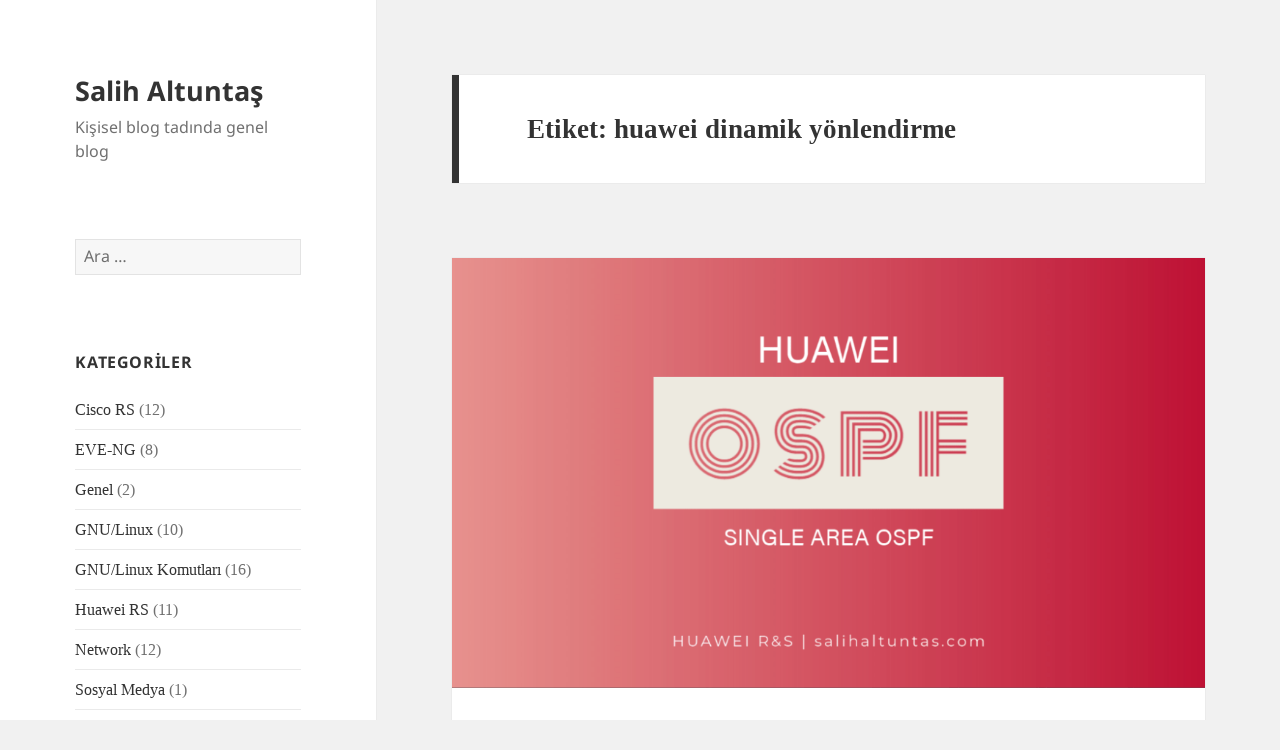

--- FILE ---
content_type: text/html; charset=UTF-8
request_url: https://salihaltuntas.com/etiket/huawei-dinamik-yonlendirme/
body_size: 16704
content:
<!DOCTYPE html>
<html lang="tr" class="no-js">
<head>
	<script async src="https://pagead2.googlesyndication.com/pagead/js/adsbygoogle.js?client=ca-pub-8656745921169576"
     crossorigin="anonymous"></script>
	
	<meta charset="UTF-8">
	<meta name="viewport" content="width=device-width, initial-scale=1.0">
	<link rel="profile" href="https://gmpg.org/xfn/11">
	<link rel="pingback" href="https://salihaltuntas.com/xmlrpc.php">
	<script>
(function(html){html.className = html.className.replace(/\bno-js\b/,'js')})(document.documentElement);
//# sourceURL=twentyfifteen_javascript_detection
</script>
<meta name='robots' content='index, follow, max-image-preview:large, max-snippet:-1, max-video-preview:-1' />

	<!-- This site is optimized with the Yoast SEO plugin v26.8 - https://yoast.com/product/yoast-seo-wordpress/ -->
	<title>huawei dinamik yönlendirme arşivleri - Salih Altuntaş</title>
	<link rel="canonical" href="https://salihaltuntas.com/etiket/huawei-dinamik-yonlendirme/" />
	<meta property="og:locale" content="tr_TR" />
	<meta property="og:type" content="article" />
	<meta property="og:title" content="huawei dinamik yönlendirme arşivleri - Salih Altuntaş" />
	<meta property="og:url" content="https://salihaltuntas.com/etiket/huawei-dinamik-yonlendirme/" />
	<meta property="og:site_name" content="Salih Altuntaş" />
	<meta name="twitter:card" content="summary_large_image" />
	<meta name="twitter:site" content="@slh_altuntas" />
	<script type="application/ld+json" class="yoast-schema-graph">{"@context":"https://schema.org","@graph":[{"@type":"CollectionPage","@id":"https://salihaltuntas.com/etiket/huawei-dinamik-yonlendirme/","url":"https://salihaltuntas.com/etiket/huawei-dinamik-yonlendirme/","name":"huawei dinamik yönlendirme arşivleri - Salih Altuntaş","isPartOf":{"@id":"https://salihaltuntas.com/#website"},"primaryImageOfPage":{"@id":"https://salihaltuntas.com/etiket/huawei-dinamik-yonlendirme/#primaryimage"},"image":{"@id":"https://salihaltuntas.com/etiket/huawei-dinamik-yonlendirme/#primaryimage"},"thumbnailUrl":"https://salihaltuntas.com/wp-content/uploads/2020/10/huawei-single-area-OSPF-1.png","breadcrumb":{"@id":"https://salihaltuntas.com/etiket/huawei-dinamik-yonlendirme/#breadcrumb"},"inLanguage":"tr"},{"@type":"ImageObject","inLanguage":"tr","@id":"https://salihaltuntas.com/etiket/huawei-dinamik-yonlendirme/#primaryimage","url":"https://salihaltuntas.com/wp-content/uploads/2020/10/huawei-single-area-OSPF-1.png","contentUrl":"https://salihaltuntas.com/wp-content/uploads/2020/10/huawei-single-area-OSPF-1.png","width":1050,"height":600,"caption":"Huawei single area OSPF"},{"@type":"BreadcrumbList","@id":"https://salihaltuntas.com/etiket/huawei-dinamik-yonlendirme/#breadcrumb","itemListElement":[{"@type":"ListItem","position":1,"name":"Ana sayfa","item":"https://salihaltuntas.com/"},{"@type":"ListItem","position":2,"name":"huawei dinamik yönlendirme"}]},{"@type":"WebSite","@id":"https://salihaltuntas.com/#website","url":"https://salihaltuntas.com/","name":"Salih Altuntaş","description":"Kişisel blog tadında genel blog","publisher":{"@id":"https://salihaltuntas.com/#/schema/person/90703d57d9fe785514881ca4da9cfbec"},"potentialAction":[{"@type":"SearchAction","target":{"@type":"EntryPoint","urlTemplate":"https://salihaltuntas.com/?s={search_term_string}"},"query-input":{"@type":"PropertyValueSpecification","valueRequired":true,"valueName":"search_term_string"}}],"inLanguage":"tr"},{"@type":["Person","Organization"],"@id":"https://salihaltuntas.com/#/schema/person/90703d57d9fe785514881ca4da9cfbec","name":"Salih ALTUNTAŞ","image":{"@type":"ImageObject","inLanguage":"tr","@id":"https://salihaltuntas.com/#/schema/person/image/","url":"https://secure.gravatar.com/avatar/8cefac6625fa1611a2c392c30a29c2e1f5182bc57803650ac94268d078acd17e?s=96&r=g","contentUrl":"https://secure.gravatar.com/avatar/8cefac6625fa1611a2c392c30a29c2e1f5182bc57803650ac94268d078acd17e?s=96&r=g","caption":"Salih ALTUNTAŞ"},"logo":{"@id":"https://salihaltuntas.com/#/schema/person/image/"},"description":"Cisco CCNA ve Huawei HCIA hakkında blog içerikleri üretmekteyim.","sameAs":["https://salihaltuntas.com","slh_altuntas","salihaltuntas","https://x.com/slh_altuntas"]},false]}</script>
	<!-- / Yoast SEO plugin. -->


<link rel="alternate" type="application/rss+xml" title="Salih Altuntaş &raquo; akışı" href="https://salihaltuntas.com/feed/" />
<link rel="alternate" type="application/rss+xml" title="Salih Altuntaş &raquo; yorum akışı" href="https://salihaltuntas.com/comments/feed/" />
<link rel="alternate" type="application/rss+xml" title="Salih Altuntaş &raquo; huawei dinamik yönlendirme etiket akışı" href="https://salihaltuntas.com/etiket/huawei-dinamik-yonlendirme/feed/" />
<style id='wp-img-auto-sizes-contain-inline-css'>
img:is([sizes=auto i],[sizes^="auto," i]){contain-intrinsic-size:3000px 1500px}
/*# sourceURL=wp-img-auto-sizes-contain-inline-css */
</style>
<style id='wp-emoji-styles-inline-css'>

	img.wp-smiley, img.emoji {
		display: inline !important;
		border: none !important;
		box-shadow: none !important;
		height: 1em !important;
		width: 1em !important;
		margin: 0 0.07em !important;
		vertical-align: -0.1em !important;
		background: none !important;
		padding: 0 !important;
	}
/*# sourceURL=wp-emoji-styles-inline-css */
</style>
<style id='wp-block-library-inline-css'>
:root{--wp-block-synced-color:#7a00df;--wp-block-synced-color--rgb:122,0,223;--wp-bound-block-color:var(--wp-block-synced-color);--wp-editor-canvas-background:#ddd;--wp-admin-theme-color:#007cba;--wp-admin-theme-color--rgb:0,124,186;--wp-admin-theme-color-darker-10:#006ba1;--wp-admin-theme-color-darker-10--rgb:0,107,160.5;--wp-admin-theme-color-darker-20:#005a87;--wp-admin-theme-color-darker-20--rgb:0,90,135;--wp-admin-border-width-focus:2px}@media (min-resolution:192dpi){:root{--wp-admin-border-width-focus:1.5px}}.wp-element-button{cursor:pointer}:root .has-very-light-gray-background-color{background-color:#eee}:root .has-very-dark-gray-background-color{background-color:#313131}:root .has-very-light-gray-color{color:#eee}:root .has-very-dark-gray-color{color:#313131}:root .has-vivid-green-cyan-to-vivid-cyan-blue-gradient-background{background:linear-gradient(135deg,#00d084,#0693e3)}:root .has-purple-crush-gradient-background{background:linear-gradient(135deg,#34e2e4,#4721fb 50%,#ab1dfe)}:root .has-hazy-dawn-gradient-background{background:linear-gradient(135deg,#faaca8,#dad0ec)}:root .has-subdued-olive-gradient-background{background:linear-gradient(135deg,#fafae1,#67a671)}:root .has-atomic-cream-gradient-background{background:linear-gradient(135deg,#fdd79a,#004a59)}:root .has-nightshade-gradient-background{background:linear-gradient(135deg,#330968,#31cdcf)}:root .has-midnight-gradient-background{background:linear-gradient(135deg,#020381,#2874fc)}:root{--wp--preset--font-size--normal:16px;--wp--preset--font-size--huge:42px}.has-regular-font-size{font-size:1em}.has-larger-font-size{font-size:2.625em}.has-normal-font-size{font-size:var(--wp--preset--font-size--normal)}.has-huge-font-size{font-size:var(--wp--preset--font-size--huge)}.has-text-align-center{text-align:center}.has-text-align-left{text-align:left}.has-text-align-right{text-align:right}.has-fit-text{white-space:nowrap!important}#end-resizable-editor-section{display:none}.aligncenter{clear:both}.items-justified-left{justify-content:flex-start}.items-justified-center{justify-content:center}.items-justified-right{justify-content:flex-end}.items-justified-space-between{justify-content:space-between}.screen-reader-text{border:0;clip-path:inset(50%);height:1px;margin:-1px;overflow:hidden;padding:0;position:absolute;width:1px;word-wrap:normal!important}.screen-reader-text:focus{background-color:#ddd;clip-path:none;color:#444;display:block;font-size:1em;height:auto;left:5px;line-height:normal;padding:15px 23px 14px;text-decoration:none;top:5px;width:auto;z-index:100000}html :where(.has-border-color){border-style:solid}html :where([style*=border-top-color]){border-top-style:solid}html :where([style*=border-right-color]){border-right-style:solid}html :where([style*=border-bottom-color]){border-bottom-style:solid}html :where([style*=border-left-color]){border-left-style:solid}html :where([style*=border-width]){border-style:solid}html :where([style*=border-top-width]){border-top-style:solid}html :where([style*=border-right-width]){border-right-style:solid}html :where([style*=border-bottom-width]){border-bottom-style:solid}html :where([style*=border-left-width]){border-left-style:solid}html :where(img[class*=wp-image-]){height:auto;max-width:100%}:where(figure){margin:0 0 1em}html :where(.is-position-sticky){--wp-admin--admin-bar--position-offset:var(--wp-admin--admin-bar--height,0px)}@media screen and (max-width:600px){html :where(.is-position-sticky){--wp-admin--admin-bar--position-offset:0px}}

/*# sourceURL=wp-block-library-inline-css */
</style><style id='wp-block-social-links-inline-css'>
.wp-block-social-links{background:none;box-sizing:border-box;margin-left:0;padding-left:0;padding-right:0;text-indent:0}.wp-block-social-links .wp-social-link a,.wp-block-social-links .wp-social-link a:hover{border-bottom:0;box-shadow:none;text-decoration:none}.wp-block-social-links .wp-social-link svg{height:1em;width:1em}.wp-block-social-links .wp-social-link span:not(.screen-reader-text){font-size:.65em;margin-left:.5em;margin-right:.5em}.wp-block-social-links.has-small-icon-size{font-size:16px}.wp-block-social-links,.wp-block-social-links.has-normal-icon-size{font-size:24px}.wp-block-social-links.has-large-icon-size{font-size:36px}.wp-block-social-links.has-huge-icon-size{font-size:48px}.wp-block-social-links.aligncenter{display:flex;justify-content:center}.wp-block-social-links.alignright{justify-content:flex-end}.wp-block-social-link{border-radius:9999px;display:block}@media not (prefers-reduced-motion){.wp-block-social-link{transition:transform .1s ease}}.wp-block-social-link{height:auto}.wp-block-social-link a{align-items:center;display:flex;line-height:0}.wp-block-social-link:hover{transform:scale(1.1)}.wp-block-social-links .wp-block-social-link.wp-social-link{display:inline-block;margin:0;padding:0}.wp-block-social-links .wp-block-social-link.wp-social-link .wp-block-social-link-anchor,.wp-block-social-links .wp-block-social-link.wp-social-link .wp-block-social-link-anchor svg,.wp-block-social-links .wp-block-social-link.wp-social-link .wp-block-social-link-anchor:active,.wp-block-social-links .wp-block-social-link.wp-social-link .wp-block-social-link-anchor:hover,.wp-block-social-links .wp-block-social-link.wp-social-link .wp-block-social-link-anchor:visited{color:currentColor;fill:currentColor}:where(.wp-block-social-links:not(.is-style-logos-only)) .wp-social-link{background-color:#f0f0f0;color:#444}:where(.wp-block-social-links:not(.is-style-logos-only)) .wp-social-link-amazon{background-color:#f90;color:#fff}:where(.wp-block-social-links:not(.is-style-logos-only)) .wp-social-link-bandcamp{background-color:#1ea0c3;color:#fff}:where(.wp-block-social-links:not(.is-style-logos-only)) .wp-social-link-behance{background-color:#0757fe;color:#fff}:where(.wp-block-social-links:not(.is-style-logos-only)) .wp-social-link-bluesky{background-color:#0a7aff;color:#fff}:where(.wp-block-social-links:not(.is-style-logos-only)) .wp-social-link-codepen{background-color:#1e1f26;color:#fff}:where(.wp-block-social-links:not(.is-style-logos-only)) .wp-social-link-deviantart{background-color:#02e49b;color:#fff}:where(.wp-block-social-links:not(.is-style-logos-only)) .wp-social-link-discord{background-color:#5865f2;color:#fff}:where(.wp-block-social-links:not(.is-style-logos-only)) .wp-social-link-dribbble{background-color:#e94c89;color:#fff}:where(.wp-block-social-links:not(.is-style-logos-only)) .wp-social-link-dropbox{background-color:#4280ff;color:#fff}:where(.wp-block-social-links:not(.is-style-logos-only)) .wp-social-link-etsy{background-color:#f45800;color:#fff}:where(.wp-block-social-links:not(.is-style-logos-only)) .wp-social-link-facebook{background-color:#0866ff;color:#fff}:where(.wp-block-social-links:not(.is-style-logos-only)) .wp-social-link-fivehundredpx{background-color:#000;color:#fff}:where(.wp-block-social-links:not(.is-style-logos-only)) .wp-social-link-flickr{background-color:#0461dd;color:#fff}:where(.wp-block-social-links:not(.is-style-logos-only)) .wp-social-link-foursquare{background-color:#e65678;color:#fff}:where(.wp-block-social-links:not(.is-style-logos-only)) .wp-social-link-github{background-color:#24292d;color:#fff}:where(.wp-block-social-links:not(.is-style-logos-only)) .wp-social-link-goodreads{background-color:#eceadd;color:#382110}:where(.wp-block-social-links:not(.is-style-logos-only)) .wp-social-link-google{background-color:#ea4434;color:#fff}:where(.wp-block-social-links:not(.is-style-logos-only)) .wp-social-link-gravatar{background-color:#1d4fc4;color:#fff}:where(.wp-block-social-links:not(.is-style-logos-only)) .wp-social-link-instagram{background-color:#f00075;color:#fff}:where(.wp-block-social-links:not(.is-style-logos-only)) .wp-social-link-lastfm{background-color:#e21b24;color:#fff}:where(.wp-block-social-links:not(.is-style-logos-only)) .wp-social-link-linkedin{background-color:#0d66c2;color:#fff}:where(.wp-block-social-links:not(.is-style-logos-only)) .wp-social-link-mastodon{background-color:#3288d4;color:#fff}:where(.wp-block-social-links:not(.is-style-logos-only)) .wp-social-link-medium{background-color:#000;color:#fff}:where(.wp-block-social-links:not(.is-style-logos-only)) .wp-social-link-meetup{background-color:#f6405f;color:#fff}:where(.wp-block-social-links:not(.is-style-logos-only)) .wp-social-link-patreon{background-color:#000;color:#fff}:where(.wp-block-social-links:not(.is-style-logos-only)) .wp-social-link-pinterest{background-color:#e60122;color:#fff}:where(.wp-block-social-links:not(.is-style-logos-only)) .wp-social-link-pocket{background-color:#ef4155;color:#fff}:where(.wp-block-social-links:not(.is-style-logos-only)) .wp-social-link-reddit{background-color:#ff4500;color:#fff}:where(.wp-block-social-links:not(.is-style-logos-only)) .wp-social-link-skype{background-color:#0478d7;color:#fff}:where(.wp-block-social-links:not(.is-style-logos-only)) .wp-social-link-snapchat{background-color:#fefc00;color:#fff;stroke:#000}:where(.wp-block-social-links:not(.is-style-logos-only)) .wp-social-link-soundcloud{background-color:#ff5600;color:#fff}:where(.wp-block-social-links:not(.is-style-logos-only)) .wp-social-link-spotify{background-color:#1bd760;color:#fff}:where(.wp-block-social-links:not(.is-style-logos-only)) .wp-social-link-telegram{background-color:#2aabee;color:#fff}:where(.wp-block-social-links:not(.is-style-logos-only)) .wp-social-link-threads{background-color:#000;color:#fff}:where(.wp-block-social-links:not(.is-style-logos-only)) .wp-social-link-tiktok{background-color:#000;color:#fff}:where(.wp-block-social-links:not(.is-style-logos-only)) .wp-social-link-tumblr{background-color:#011835;color:#fff}:where(.wp-block-social-links:not(.is-style-logos-only)) .wp-social-link-twitch{background-color:#6440a4;color:#fff}:where(.wp-block-social-links:not(.is-style-logos-only)) .wp-social-link-twitter{background-color:#1da1f2;color:#fff}:where(.wp-block-social-links:not(.is-style-logos-only)) .wp-social-link-vimeo{background-color:#1eb7ea;color:#fff}:where(.wp-block-social-links:not(.is-style-logos-only)) .wp-social-link-vk{background-color:#4680c2;color:#fff}:where(.wp-block-social-links:not(.is-style-logos-only)) .wp-social-link-wordpress{background-color:#3499cd;color:#fff}:where(.wp-block-social-links:not(.is-style-logos-only)) .wp-social-link-whatsapp{background-color:#25d366;color:#fff}:where(.wp-block-social-links:not(.is-style-logos-only)) .wp-social-link-x{background-color:#000;color:#fff}:where(.wp-block-social-links:not(.is-style-logos-only)) .wp-social-link-yelp{background-color:#d32422;color:#fff}:where(.wp-block-social-links:not(.is-style-logos-only)) .wp-social-link-youtube{background-color:red;color:#fff}:where(.wp-block-social-links.is-style-logos-only) .wp-social-link{background:none}:where(.wp-block-social-links.is-style-logos-only) .wp-social-link svg{height:1.25em;width:1.25em}:where(.wp-block-social-links.is-style-logos-only) .wp-social-link-amazon{color:#f90}:where(.wp-block-social-links.is-style-logos-only) .wp-social-link-bandcamp{color:#1ea0c3}:where(.wp-block-social-links.is-style-logos-only) .wp-social-link-behance{color:#0757fe}:where(.wp-block-social-links.is-style-logos-only) .wp-social-link-bluesky{color:#0a7aff}:where(.wp-block-social-links.is-style-logos-only) .wp-social-link-codepen{color:#1e1f26}:where(.wp-block-social-links.is-style-logos-only) .wp-social-link-deviantart{color:#02e49b}:where(.wp-block-social-links.is-style-logos-only) .wp-social-link-discord{color:#5865f2}:where(.wp-block-social-links.is-style-logos-only) .wp-social-link-dribbble{color:#e94c89}:where(.wp-block-social-links.is-style-logos-only) .wp-social-link-dropbox{color:#4280ff}:where(.wp-block-social-links.is-style-logos-only) .wp-social-link-etsy{color:#f45800}:where(.wp-block-social-links.is-style-logos-only) .wp-social-link-facebook{color:#0866ff}:where(.wp-block-social-links.is-style-logos-only) .wp-social-link-fivehundredpx{color:#000}:where(.wp-block-social-links.is-style-logos-only) .wp-social-link-flickr{color:#0461dd}:where(.wp-block-social-links.is-style-logos-only) .wp-social-link-foursquare{color:#e65678}:where(.wp-block-social-links.is-style-logos-only) .wp-social-link-github{color:#24292d}:where(.wp-block-social-links.is-style-logos-only) .wp-social-link-goodreads{color:#382110}:where(.wp-block-social-links.is-style-logos-only) .wp-social-link-google{color:#ea4434}:where(.wp-block-social-links.is-style-logos-only) .wp-social-link-gravatar{color:#1d4fc4}:where(.wp-block-social-links.is-style-logos-only) .wp-social-link-instagram{color:#f00075}:where(.wp-block-social-links.is-style-logos-only) .wp-social-link-lastfm{color:#e21b24}:where(.wp-block-social-links.is-style-logos-only) .wp-social-link-linkedin{color:#0d66c2}:where(.wp-block-social-links.is-style-logos-only) .wp-social-link-mastodon{color:#3288d4}:where(.wp-block-social-links.is-style-logos-only) .wp-social-link-medium{color:#000}:where(.wp-block-social-links.is-style-logos-only) .wp-social-link-meetup{color:#f6405f}:where(.wp-block-social-links.is-style-logos-only) .wp-social-link-patreon{color:#000}:where(.wp-block-social-links.is-style-logos-only) .wp-social-link-pinterest{color:#e60122}:where(.wp-block-social-links.is-style-logos-only) .wp-social-link-pocket{color:#ef4155}:where(.wp-block-social-links.is-style-logos-only) .wp-social-link-reddit{color:#ff4500}:where(.wp-block-social-links.is-style-logos-only) .wp-social-link-skype{color:#0478d7}:where(.wp-block-social-links.is-style-logos-only) .wp-social-link-snapchat{color:#fff;stroke:#000}:where(.wp-block-social-links.is-style-logos-only) .wp-social-link-soundcloud{color:#ff5600}:where(.wp-block-social-links.is-style-logos-only) .wp-social-link-spotify{color:#1bd760}:where(.wp-block-social-links.is-style-logos-only) .wp-social-link-telegram{color:#2aabee}:where(.wp-block-social-links.is-style-logos-only) .wp-social-link-threads{color:#000}:where(.wp-block-social-links.is-style-logos-only) .wp-social-link-tiktok{color:#000}:where(.wp-block-social-links.is-style-logos-only) .wp-social-link-tumblr{color:#011835}:where(.wp-block-social-links.is-style-logos-only) .wp-social-link-twitch{color:#6440a4}:where(.wp-block-social-links.is-style-logos-only) .wp-social-link-twitter{color:#1da1f2}:where(.wp-block-social-links.is-style-logos-only) .wp-social-link-vimeo{color:#1eb7ea}:where(.wp-block-social-links.is-style-logos-only) .wp-social-link-vk{color:#4680c2}:where(.wp-block-social-links.is-style-logos-only) .wp-social-link-whatsapp{color:#25d366}:where(.wp-block-social-links.is-style-logos-only) .wp-social-link-wordpress{color:#3499cd}:where(.wp-block-social-links.is-style-logos-only) .wp-social-link-x{color:#000}:where(.wp-block-social-links.is-style-logos-only) .wp-social-link-yelp{color:#d32422}:where(.wp-block-social-links.is-style-logos-only) .wp-social-link-youtube{color:red}.wp-block-social-links.is-style-pill-shape .wp-social-link{width:auto}:root :where(.wp-block-social-links .wp-social-link a){padding:.25em}:root :where(.wp-block-social-links.is-style-logos-only .wp-social-link a){padding:0}:root :where(.wp-block-social-links.is-style-pill-shape .wp-social-link a){padding-left:.6666666667em;padding-right:.6666666667em}.wp-block-social-links:not(.has-icon-color):not(.has-icon-background-color) .wp-social-link-snapchat .wp-block-social-link-label{color:#000}
/*# sourceURL=https://salihaltuntas.com/wp-includes/blocks/social-links/style.min.css */
</style>
<style id='global-styles-inline-css'>
:root{--wp--preset--aspect-ratio--square: 1;--wp--preset--aspect-ratio--4-3: 4/3;--wp--preset--aspect-ratio--3-4: 3/4;--wp--preset--aspect-ratio--3-2: 3/2;--wp--preset--aspect-ratio--2-3: 2/3;--wp--preset--aspect-ratio--16-9: 16/9;--wp--preset--aspect-ratio--9-16: 9/16;--wp--preset--color--black: #000000;--wp--preset--color--cyan-bluish-gray: #abb8c3;--wp--preset--color--white: #fff;--wp--preset--color--pale-pink: #f78da7;--wp--preset--color--vivid-red: #cf2e2e;--wp--preset--color--luminous-vivid-orange: #ff6900;--wp--preset--color--luminous-vivid-amber: #fcb900;--wp--preset--color--light-green-cyan: #7bdcb5;--wp--preset--color--vivid-green-cyan: #00d084;--wp--preset--color--pale-cyan-blue: #8ed1fc;--wp--preset--color--vivid-cyan-blue: #0693e3;--wp--preset--color--vivid-purple: #9b51e0;--wp--preset--color--dark-gray: #111;--wp--preset--color--light-gray: #f1f1f1;--wp--preset--color--yellow: #f4ca16;--wp--preset--color--dark-brown: #352712;--wp--preset--color--medium-pink: #e53b51;--wp--preset--color--light-pink: #ffe5d1;--wp--preset--color--dark-purple: #2e2256;--wp--preset--color--purple: #674970;--wp--preset--color--blue-gray: #22313f;--wp--preset--color--bright-blue: #55c3dc;--wp--preset--color--light-blue: #e9f2f9;--wp--preset--gradient--vivid-cyan-blue-to-vivid-purple: linear-gradient(135deg,rgb(6,147,227) 0%,rgb(155,81,224) 100%);--wp--preset--gradient--light-green-cyan-to-vivid-green-cyan: linear-gradient(135deg,rgb(122,220,180) 0%,rgb(0,208,130) 100%);--wp--preset--gradient--luminous-vivid-amber-to-luminous-vivid-orange: linear-gradient(135deg,rgb(252,185,0) 0%,rgb(255,105,0) 100%);--wp--preset--gradient--luminous-vivid-orange-to-vivid-red: linear-gradient(135deg,rgb(255,105,0) 0%,rgb(207,46,46) 100%);--wp--preset--gradient--very-light-gray-to-cyan-bluish-gray: linear-gradient(135deg,rgb(238,238,238) 0%,rgb(169,184,195) 100%);--wp--preset--gradient--cool-to-warm-spectrum: linear-gradient(135deg,rgb(74,234,220) 0%,rgb(151,120,209) 20%,rgb(207,42,186) 40%,rgb(238,44,130) 60%,rgb(251,105,98) 80%,rgb(254,248,76) 100%);--wp--preset--gradient--blush-light-purple: linear-gradient(135deg,rgb(255,206,236) 0%,rgb(152,150,240) 100%);--wp--preset--gradient--blush-bordeaux: linear-gradient(135deg,rgb(254,205,165) 0%,rgb(254,45,45) 50%,rgb(107,0,62) 100%);--wp--preset--gradient--luminous-dusk: linear-gradient(135deg,rgb(255,203,112) 0%,rgb(199,81,192) 50%,rgb(65,88,208) 100%);--wp--preset--gradient--pale-ocean: linear-gradient(135deg,rgb(255,245,203) 0%,rgb(182,227,212) 50%,rgb(51,167,181) 100%);--wp--preset--gradient--electric-grass: linear-gradient(135deg,rgb(202,248,128) 0%,rgb(113,206,126) 100%);--wp--preset--gradient--midnight: linear-gradient(135deg,rgb(2,3,129) 0%,rgb(40,116,252) 100%);--wp--preset--gradient--dark-gray-gradient-gradient: linear-gradient(90deg, rgba(17,17,17,1) 0%, rgba(42,42,42,1) 100%);--wp--preset--gradient--light-gray-gradient: linear-gradient(90deg, rgba(241,241,241,1) 0%, rgba(215,215,215,1) 100%);--wp--preset--gradient--white-gradient: linear-gradient(90deg, rgba(255,255,255,1) 0%, rgba(230,230,230,1) 100%);--wp--preset--gradient--yellow-gradient: linear-gradient(90deg, rgba(244,202,22,1) 0%, rgba(205,168,10,1) 100%);--wp--preset--gradient--dark-brown-gradient: linear-gradient(90deg, rgba(53,39,18,1) 0%, rgba(91,67,31,1) 100%);--wp--preset--gradient--medium-pink-gradient: linear-gradient(90deg, rgba(229,59,81,1) 0%, rgba(209,28,51,1) 100%);--wp--preset--gradient--light-pink-gradient: linear-gradient(90deg, rgba(255,229,209,1) 0%, rgba(255,200,158,1) 100%);--wp--preset--gradient--dark-purple-gradient: linear-gradient(90deg, rgba(46,34,86,1) 0%, rgba(66,48,123,1) 100%);--wp--preset--gradient--purple-gradient: linear-gradient(90deg, rgba(103,73,112,1) 0%, rgba(131,93,143,1) 100%);--wp--preset--gradient--blue-gray-gradient: linear-gradient(90deg, rgba(34,49,63,1) 0%, rgba(52,75,96,1) 100%);--wp--preset--gradient--bright-blue-gradient: linear-gradient(90deg, rgba(85,195,220,1) 0%, rgba(43,180,211,1) 100%);--wp--preset--gradient--light-blue-gradient: linear-gradient(90deg, rgba(233,242,249,1) 0%, rgba(193,218,238,1) 100%);--wp--preset--font-size--small: 13px;--wp--preset--font-size--medium: 20px;--wp--preset--font-size--large: 36px;--wp--preset--font-size--x-large: 42px;--wp--preset--spacing--20: 0.44rem;--wp--preset--spacing--30: 0.67rem;--wp--preset--spacing--40: 1rem;--wp--preset--spacing--50: 1.5rem;--wp--preset--spacing--60: 2.25rem;--wp--preset--spacing--70: 3.38rem;--wp--preset--spacing--80: 5.06rem;--wp--preset--shadow--natural: 6px 6px 9px rgba(0, 0, 0, 0.2);--wp--preset--shadow--deep: 12px 12px 50px rgba(0, 0, 0, 0.4);--wp--preset--shadow--sharp: 6px 6px 0px rgba(0, 0, 0, 0.2);--wp--preset--shadow--outlined: 6px 6px 0px -3px rgb(255, 255, 255), 6px 6px rgb(0, 0, 0);--wp--preset--shadow--crisp: 6px 6px 0px rgb(0, 0, 0);}:where(.is-layout-flex){gap: 0.5em;}:where(.is-layout-grid){gap: 0.5em;}body .is-layout-flex{display: flex;}.is-layout-flex{flex-wrap: wrap;align-items: center;}.is-layout-flex > :is(*, div){margin: 0;}body .is-layout-grid{display: grid;}.is-layout-grid > :is(*, div){margin: 0;}:where(.wp-block-columns.is-layout-flex){gap: 2em;}:where(.wp-block-columns.is-layout-grid){gap: 2em;}:where(.wp-block-post-template.is-layout-flex){gap: 1.25em;}:where(.wp-block-post-template.is-layout-grid){gap: 1.25em;}.has-black-color{color: var(--wp--preset--color--black) !important;}.has-cyan-bluish-gray-color{color: var(--wp--preset--color--cyan-bluish-gray) !important;}.has-white-color{color: var(--wp--preset--color--white) !important;}.has-pale-pink-color{color: var(--wp--preset--color--pale-pink) !important;}.has-vivid-red-color{color: var(--wp--preset--color--vivid-red) !important;}.has-luminous-vivid-orange-color{color: var(--wp--preset--color--luminous-vivid-orange) !important;}.has-luminous-vivid-amber-color{color: var(--wp--preset--color--luminous-vivid-amber) !important;}.has-light-green-cyan-color{color: var(--wp--preset--color--light-green-cyan) !important;}.has-vivid-green-cyan-color{color: var(--wp--preset--color--vivid-green-cyan) !important;}.has-pale-cyan-blue-color{color: var(--wp--preset--color--pale-cyan-blue) !important;}.has-vivid-cyan-blue-color{color: var(--wp--preset--color--vivid-cyan-blue) !important;}.has-vivid-purple-color{color: var(--wp--preset--color--vivid-purple) !important;}.has-black-background-color{background-color: var(--wp--preset--color--black) !important;}.has-cyan-bluish-gray-background-color{background-color: var(--wp--preset--color--cyan-bluish-gray) !important;}.has-white-background-color{background-color: var(--wp--preset--color--white) !important;}.has-pale-pink-background-color{background-color: var(--wp--preset--color--pale-pink) !important;}.has-vivid-red-background-color{background-color: var(--wp--preset--color--vivid-red) !important;}.has-luminous-vivid-orange-background-color{background-color: var(--wp--preset--color--luminous-vivid-orange) !important;}.has-luminous-vivid-amber-background-color{background-color: var(--wp--preset--color--luminous-vivid-amber) !important;}.has-light-green-cyan-background-color{background-color: var(--wp--preset--color--light-green-cyan) !important;}.has-vivid-green-cyan-background-color{background-color: var(--wp--preset--color--vivid-green-cyan) !important;}.has-pale-cyan-blue-background-color{background-color: var(--wp--preset--color--pale-cyan-blue) !important;}.has-vivid-cyan-blue-background-color{background-color: var(--wp--preset--color--vivid-cyan-blue) !important;}.has-vivid-purple-background-color{background-color: var(--wp--preset--color--vivid-purple) !important;}.has-black-border-color{border-color: var(--wp--preset--color--black) !important;}.has-cyan-bluish-gray-border-color{border-color: var(--wp--preset--color--cyan-bluish-gray) !important;}.has-white-border-color{border-color: var(--wp--preset--color--white) !important;}.has-pale-pink-border-color{border-color: var(--wp--preset--color--pale-pink) !important;}.has-vivid-red-border-color{border-color: var(--wp--preset--color--vivid-red) !important;}.has-luminous-vivid-orange-border-color{border-color: var(--wp--preset--color--luminous-vivid-orange) !important;}.has-luminous-vivid-amber-border-color{border-color: var(--wp--preset--color--luminous-vivid-amber) !important;}.has-light-green-cyan-border-color{border-color: var(--wp--preset--color--light-green-cyan) !important;}.has-vivid-green-cyan-border-color{border-color: var(--wp--preset--color--vivid-green-cyan) !important;}.has-pale-cyan-blue-border-color{border-color: var(--wp--preset--color--pale-cyan-blue) !important;}.has-vivid-cyan-blue-border-color{border-color: var(--wp--preset--color--vivid-cyan-blue) !important;}.has-vivid-purple-border-color{border-color: var(--wp--preset--color--vivid-purple) !important;}.has-vivid-cyan-blue-to-vivid-purple-gradient-background{background: var(--wp--preset--gradient--vivid-cyan-blue-to-vivid-purple) !important;}.has-light-green-cyan-to-vivid-green-cyan-gradient-background{background: var(--wp--preset--gradient--light-green-cyan-to-vivid-green-cyan) !important;}.has-luminous-vivid-amber-to-luminous-vivid-orange-gradient-background{background: var(--wp--preset--gradient--luminous-vivid-amber-to-luminous-vivid-orange) !important;}.has-luminous-vivid-orange-to-vivid-red-gradient-background{background: var(--wp--preset--gradient--luminous-vivid-orange-to-vivid-red) !important;}.has-very-light-gray-to-cyan-bluish-gray-gradient-background{background: var(--wp--preset--gradient--very-light-gray-to-cyan-bluish-gray) !important;}.has-cool-to-warm-spectrum-gradient-background{background: var(--wp--preset--gradient--cool-to-warm-spectrum) !important;}.has-blush-light-purple-gradient-background{background: var(--wp--preset--gradient--blush-light-purple) !important;}.has-blush-bordeaux-gradient-background{background: var(--wp--preset--gradient--blush-bordeaux) !important;}.has-luminous-dusk-gradient-background{background: var(--wp--preset--gradient--luminous-dusk) !important;}.has-pale-ocean-gradient-background{background: var(--wp--preset--gradient--pale-ocean) !important;}.has-electric-grass-gradient-background{background: var(--wp--preset--gradient--electric-grass) !important;}.has-midnight-gradient-background{background: var(--wp--preset--gradient--midnight) !important;}.has-small-font-size{font-size: var(--wp--preset--font-size--small) !important;}.has-medium-font-size{font-size: var(--wp--preset--font-size--medium) !important;}.has-large-font-size{font-size: var(--wp--preset--font-size--large) !important;}.has-x-large-font-size{font-size: var(--wp--preset--font-size--x-large) !important;}
/*# sourceURL=global-styles-inline-css */
</style>

<style id='classic-theme-styles-inline-css'>
/*! This file is auto-generated */
.wp-block-button__link{color:#fff;background-color:#32373c;border-radius:9999px;box-shadow:none;text-decoration:none;padding:calc(.667em + 2px) calc(1.333em + 2px);font-size:1.125em}.wp-block-file__button{background:#32373c;color:#fff;text-decoration:none}
/*# sourceURL=/wp-includes/css/classic-themes.min.css */
</style>
<link rel='stylesheet' id='contact-form-7-css' href='https://salihaltuntas.com/wp-content/plugins/contact-form-7/includes/css/styles.css?ver=6.1.4' media='all' />
<link rel='stylesheet' id='twentyfifteen-fonts-css' href='https://salihaltuntas.com/wp-content/themes/twentyfifteen/assets/fonts/noto-sans-plus-inconsolata.css?ver=20230328' media='all' />
<link rel='stylesheet' id='genericons-css' href='https://salihaltuntas.com/wp-content/themes/twentyfifteen/genericons/genericons.css?ver=20251101' media='all' />
<link rel='stylesheet' id='twentyfifteen-style-css' href='https://salihaltuntas.com/wp-content/themes/twentyfifteen/style.css?ver=20251202' media='all' />
<link rel='stylesheet' id='twentyfifteen-block-style-css' href='https://salihaltuntas.com/wp-content/themes/twentyfifteen/css/blocks.css?ver=20240715' media='all' />
<script src="https://salihaltuntas.com/wp-includes/js/jquery/jquery.min.js?ver=3.7.1" id="jquery-core-js"></script>
<script src="https://salihaltuntas.com/wp-includes/js/jquery/jquery-migrate.min.js?ver=3.4.1" id="jquery-migrate-js"></script>
<script id="twentyfifteen-script-js-extra">
var screenReaderText = {"expand":"\u003Cspan class=\"screen-reader-text\"\u003EAlt men\u00fcy\u00fc geni\u015flet\u003C/span\u003E","collapse":"\u003Cspan class=\"screen-reader-text\"\u003EAlt men\u00fcy\u00fc toparla\u003C/span\u003E"};
//# sourceURL=twentyfifteen-script-js-extra
</script>
<script src="https://salihaltuntas.com/wp-content/themes/twentyfifteen/js/functions.js?ver=20250729" id="twentyfifteen-script-js" defer data-wp-strategy="defer"></script>
<link rel="https://api.w.org/" href="https://salihaltuntas.com/wp-json/" /><link rel="alternate" title="JSON" type="application/json" href="https://salihaltuntas.com/wp-json/wp/v2/tags/488" /><link rel="EditURI" type="application/rsd+xml" title="RSD" href="https://salihaltuntas.com/xmlrpc.php?rsd" />
<meta name="generator" content="WordPress 6.9" />
</head>

<body class="archive tag tag-huawei-dinamik-yonlendirme tag-488 wp-embed-responsive wp-theme-twentyfifteen">
<div id="page" class="hfeed site">
	<a class="skip-link screen-reader-text" href="#content">
		İçeriğe atla	</a>

	<div id="sidebar" class="sidebar">
		<header id="masthead" class="site-header">
			<div class="site-branding">
									<p class="site-title"><a href="https://salihaltuntas.com/" rel="home" >Salih Altuntaş</a></p>
										<p class="site-description">Kişisel blog tadında genel blog</p>
				
				<button class="secondary-toggle">Menü ve bileşenler</button>
			</div><!-- .site-branding -->
		</header><!-- .site-header -->

			<div id="secondary" class="secondary">

		
		
					<div id="widget-area" class="widget-area" role="complementary">
				<aside id="search-4" class="widget widget_search"><form role="search" method="get" class="search-form" action="https://salihaltuntas.com/">
				<label>
					<span class="screen-reader-text">Arama:</span>
					<input type="search" class="search-field" placeholder="Ara &hellip;" value="" name="s" />
				</label>
				<input type="submit" class="search-submit screen-reader-text" value="Ara" />
			</form></aside><aside id="categories-6" class="widget widget_categories"><h2 class="widget-title">Kategoriler</h2><nav aria-label="Kategoriler">
			<ul>
					<li class="cat-item cat-item-393"><a href="https://salihaltuntas.com/cisco-rs/">Cisco RS</a> (12)
</li>
	<li class="cat-item cat-item-710"><a href="https://salihaltuntas.com/eve-ng/">EVE-NG</a> (8)
</li>
	<li class="cat-item cat-item-1"><a href="https://salihaltuntas.com/genel/">Genel</a> (2)
</li>
	<li class="cat-item cat-item-32"><a href="https://salihaltuntas.com/gnu-linux/">GNU/Linux</a> (10)
</li>
	<li class="cat-item cat-item-408"><a href="https://salihaltuntas.com/gnu-linux-komutlar/">GNU/Linux Komutları</a> (16)
</li>
	<li class="cat-item cat-item-394"><a href="https://salihaltuntas.com/huawei-rs-hcia/">Huawei RS</a> (11)
</li>
	<li class="cat-item cat-item-113"><a href="https://salihaltuntas.com/network/">Network</a> (12)
</li>
	<li class="cat-item cat-item-211"><a href="https://salihaltuntas.com/sosyal-medya/">Sosyal Medya</a> (1)
</li>
	<li class="cat-item cat-item-26"><a href="https://salihaltuntas.com/wordpress/">WordPress</a> (6)
</li>
			</ul>

			</nav></aside><aside id="block-2" class="widget widget_block">
<ul class="wp-block-social-links is-layout-flex wp-block-social-links-is-layout-flex"><li class="wp-social-link wp-social-link-linkedin  wp-block-social-link"><a href="https://www.linkedin.com/in/salihaltuntas/" class="wp-block-social-link-anchor"><svg width="24" height="24" viewBox="0 0 24 24" version="1.1" xmlns="http://www.w3.org/2000/svg" aria-hidden="true" focusable="false"><path d="M19.7,3H4.3C3.582,3,3,3.582,3,4.3v15.4C3,20.418,3.582,21,4.3,21h15.4c0.718,0,1.3-0.582,1.3-1.3V4.3 C21,3.582,20.418,3,19.7,3z M8.339,18.338H5.667v-8.59h2.672V18.338z M7.004,8.574c-0.857,0-1.549-0.694-1.549-1.548 c0-0.855,0.691-1.548,1.549-1.548c0.854,0,1.547,0.694,1.547,1.548C8.551,7.881,7.858,8.574,7.004,8.574z M18.339,18.338h-2.669 v-4.177c0-0.996-0.017-2.278-1.387-2.278c-1.389,0-1.601,1.086-1.601,2.206v4.249h-2.667v-8.59h2.559v1.174h0.037 c0.356-0.675,1.227-1.387,2.526-1.387c2.703,0,3.203,1.779,3.203,4.092V18.338z"></path></svg><span class="wp-block-social-link-label screen-reader-text">LinkedIn</span></a></li></ul>
</aside>			</div><!-- .widget-area -->
		
	</div><!-- .secondary -->

	</div><!-- .sidebar -->

	<div id="content" class="site-content">

	<section id="primary" class="content-area">
		<main id="main" class="site-main">

		
			<header class="page-header">
				<h1 class="page-title">Etiket: <span>huawei dinamik yönlendirme</span></h1>			</header><!-- .page-header -->

			
<article id="post-5086" class="post-5086 post type-post status-publish format-standard has-post-thumbnail hentry category-huawei-rs-hcia tag-huawei-dinamik-yonlendirme tag-huawei-ospf-configuration tag-huawei-single-area-ospf tag-ospf-configuration">
	
	<a class="post-thumbnail" href="https://salihaltuntas.com/huawei-ospf-konfigurasyonu-single-area/" aria-hidden="true">
		<img width="825" height="471" src="https://salihaltuntas.com/wp-content/uploads/2020/10/huawei-single-area-OSPF-1.png" class="attachment-post-thumbnail size-post-thumbnail wp-post-image" alt="Huawei OSPF konfigürasyonu (Single Area)" decoding="async" fetchpriority="high" srcset="https://salihaltuntas.com/wp-content/uploads/2020/10/huawei-single-area-OSPF-1.png 1050w, https://salihaltuntas.com/wp-content/uploads/2020/10/huawei-single-area-OSPF-1-300x171.png 300w, https://salihaltuntas.com/wp-content/uploads/2020/10/huawei-single-area-OSPF-1-1024x585.png 1024w, https://salihaltuntas.com/wp-content/uploads/2020/10/huawei-single-area-OSPF-1-768x439.png 768w" sizes="(max-width: 825px) 100vw, 825px" />	</a>

		
	<header class="entry-header">
		<h2 class="entry-title"><a href="https://salihaltuntas.com/huawei-ospf-konfigurasyonu-single-area/" rel="bookmark">Huawei OSPF konfigürasyonu (Single Area)</a></h2>	</header><!-- .entry-header -->

	<div class="entry-content">
		<p><strong>Huwaei</strong> routerlarda <strong>single area OSPF</strong> yapılandırmasını bu yazımızda işleyeceğiz. Yapılandırmaya geçmeden önce kısaca <strong>OSPF (Open Shortest Path First – İlk Açık Yöne Öncelik) </strong>hakkında bazı şeyleri hatırlayalım. <strong>OSPF</strong>,  portların bant genişliğine (band width) göre maliyet hesabı çıkartıp, aldığı paketi hedef ağ için en hızlı yoldan göndermeyi amaçlayan dinamik yönlendirme protokolüdür. AREA mantığı ile çalışır ve bulunan alanda bir tane<strong> AREA 0</strong> olmalıdır.</p>
<p><img decoding="async" class="alignnone wp-image-5092 size-full" src="https://salihaltuntas.com/wp-content/uploads/2020/10/huawei-single-area-ospf-2.png" alt="huawei single area ospf" width="799" height="690" srcset="https://salihaltuntas.com/wp-content/uploads/2020/10/huawei-single-area-ospf-2.png 799w, https://salihaltuntas.com/wp-content/uploads/2020/10/huawei-single-area-ospf-2-300x259.png 300w, https://salihaltuntas.com/wp-content/uploads/2020/10/huawei-single-area-ospf-2-768x663.png 768w" sizes="(max-width: 799px) 100vw, 799px" /></p>
<p>OSPF yapılandırmasına geçmeden önce, temel yapılandırmayı yapalım.</p>
<p><span style="background-color: #ffff00;">R1</span></p>
<pre>&lt;Huawei&gt;<span style="color: #00ff00;">system-view</span>
[Huawei]<span style="color: #00ff00;">sysname</span> R1
[R1]<span style="color: #00ff00;">interface</span> GigabitEthernet 0/0/0 
[R1-GigabitEthernet0/0/0]<span style="color: #00ff00;">ip address</span> 1.1.1.1 30 
[R1-GigabitEthernet0/0/0]<span style="color: #00ff00;">undo shutdown 
</span>[R1-GigabitEthernet0/0/0]<span style="color: #00ff00;">quit</span>
[R1]<span style="color: #00ff00;">interface</span> GigabitEthernet 0/0/1
[R1-GigabitEthernet0/0/1]<span style="color: #00ff00;">ip address</span> 192.168.1.1 24
[R1-GigabitEthernet0/0/1]<span style="color: #00ff00;">undo shutdown</span>
[R1-GigabitEthernet0/0/1]<span style="color: #00ff00;">quit</span>
[R1]<span style="color: #00ff00;">interface</span> GigabitEthernet 2/0/0 
[R1-GigabitEthernet2/0/0]<span style="color: #00ff00;">ip address </span>3.3.3.1 30
[R1-GigabitEthernet2/0/0]<span style="color: #00ff00;">undo shutdown</span>
[R1-GigabitEthernet2/0/0]<span style="color: #00ff00;">quit</span></pre>
<p><span style="background-color: #ffff00;">R2</span></p>
<pre>&lt;Huawei&gt;<span style="color: #00ff00;">system-view</span>
[Huawei]<span style="color: #00ff00;">sysname</span> R2
[R2]<span style="color: #00ff00;">interface</span> GigabitEthernet 0/0/0
[R2-GigabitEthernet0/0/0]<span style="color: #00ff00;">ip address</span> 1.1.1.2 30
[R2-GigabitEthernet0/0/0]<span style="color: #00ff00;">undo shutdown</span>
[R2-GigabitEthernet0/0/0]<span style="color: #00ff00;">quit</span>
[R2]<span style="color: #00ff00;">interface</span> GigabitEthernet 0/0/1
[R2-GigabitEthernet0/0/1]<span style="color: #00ff00;">ip address</span> 2.2.2.1 30
[R2-GigabitEthernet0/0/1]<span style="color: #00ff00;">undo shutdown</span>
[R2-GigabitEthernet0/0/1]<span style="color: #00ff00;">quit</span>
[R2]<span style="color: #00ff00;">interface</span> GigabitEthernet 2/0/0
[R2-GigabitEthernet2/0/0]<span style="color: #00ff00;">ip address</span> 192.168.2.1 24
[R2-GigabitEthernet2/0/0]<span style="color: #00ff00;">undo shutdown</span>
[R2-GigabitEthernet2/0/0]<span style="color: #00ff00;">quit</span></pre>
<p><span style="background-color: #ffff00;">R3</span></p>
<pre>&lt;Huawei&gt;<span style="color: #00ff00;">system-view</span>
[Huawei]<span style="color: #00ff00;">sysname</span> R3
[R3]<span style="color: #00ff00;">interface</span> GigabitEthernet 0/0/0
[R3-GigabitEthernet0/0/1]<span style="color: #00ff00;">ip address</span> 192.168.3.1 24
[R3-GigabitEthernet0/0/1]<span style="color: #00ff00;">undo shutdown</span>
[R3-GigabitEthernet0/0/1]<span style="color: #00ff00;">quit</span>
[R3]<span style="color: #00ff00;">interface</span> GigabitEthernet 0/0/1
[R3-GigabitEthernet0/0/1]<span style="color: #00ff00;">ip address</span> 2.2.2.2 30
[R3-GigabitEthernet0/0/1]<span style="color: #00ff00;">undo shutdown</span>
[R3-GigabitEthernet0/0/1]<span style="color: #00ff00;">quit
</span>[R3]<span style="color: #00ff00;">interface </span>GigabitEthernet 2/0/0 
[R3-GigabitEthernet2/0/0]<span style="color: #00ff00;">ip address</span> 3.3.3.3.2 30
[R3-GigabitEthernet2/0/0]<span style="color: #00ff00;">undo shutdown</span>
[R3-GigabitEthernet2/0/0]<span style="color: #00ff00;">quit
</span></pre>
<p>PC&#8217;ler</p>
<pre>PC1 : 192.168.1.2/24
PC2 : 192.168.2.2/24
PC3 : 192.168.3.2/24</pre>
<p>Huwaie&#8217;de <strong>OSPF</strong> yapılandırması system-view modunda yapılır. Komut yapısı şu şekildedir: <code>ospf process-ID router-ID</code>.  Eğer process-ID ve router-ID verilmeden direkt OSPF işlemi başlatılabilir. Bu durumda sistem otomatik olarak ID numarasını 1 yapacaktır.  Router 1 için adım adım OSPF yapılandırmasını yapalım.</p>
<pre>[R1]<span style="color: #00ff00;">ospf</span> 1 router-id 1.1.1.1</pre>
<p>Ardından area belirlenir. Huawei&#8217;de area 32 bit olarak gösterilmektedir ama area belirtirken illaki 32 bit olarak yazılacak diye bir kural yoktur. Direkt ondalık biçimde yazılabilir.</p>
<pre>[R1-ospf-1]<span style="color: #00ff00;">area</span> 0</pre>
<p>Devamında routerın bildiği networkler Wild Card bitleri ile birlikte yazılır.</p>
<pre>[R1-ospf-1-area-0.0.0.0]<span style="color: #00ff00;">network</span> 192.168.1.0 0.0.0.255
[R1-ospf-1-area-0.0.0.0]<span style="color: #00ff00;">network</span> 1.1.1.0 0.0.0.3
[R1-ospf-1-area-0.0.0.0]<span style="color: #00ff00;">network</span> 3.3.3.0 0.0.0.3</pre>
<p>Router 2 için</p>
<p>[R2]ospf 1 router-id 2.2.2.2<br />
[R2-ospf-1]area 0<br />
[R2-ospf-1-area-0.0.0.0]network 192.168.2.0 0.0.0.255<br />
[R2-ospf-1-area-0.0.0.0]network 1.1.1.0 0.0.0.3<br />
[R2-ospf-1-area-0.0.0.0]network 2.2.2.0 0.0.0.3</p>
<p>Router 3 için</p>
<pre>[R3]<span style="color: #00ff00;">ospf</span> 1 router-id 3.3.3.3
[R3-ospf-1]<span style="color: #00ff00;">area</span> 0
[R3-ospf-1-area-0.0.0.0]<span style="color: #00ff00;">network</span> 2.2.2.0 0.0.0.3
[R3-ospf-1-area-0.0.0.0]<span style="color: #00ff00;">network</span> 3.3.3.0 0.0.0.3
[R3-ospf-1-area-0.0.0.0]<span style="color: #00ff00;">network</span> 192.168.3.0 0.0.0.255</pre>
<p>Komutları yazarken kurulan OSPF komşulukları ile ilgili loglar CLI ekranına düşecektir.</p>
<p><img decoding="async" class="alignnone size-full wp-image-5097" src="https://salihaltuntas.com/wp-content/uploads/2020/10/ospf-neighbor.png" alt="ospf neighbor" width="840" height="541" srcset="https://salihaltuntas.com/wp-content/uploads/2020/10/ospf-neighbor.png 840w, https://salihaltuntas.com/wp-content/uploads/2020/10/ospf-neighbor-300x193.png 300w, https://salihaltuntas.com/wp-content/uploads/2020/10/ospf-neighbor-768x495.png 768w" sizes="(max-width: 840px) 100vw, 840px" /></p>
<p>Komşuluklar kurulduktan sonra sorunsuz bir şekilde uç networkler birbirleri ile iletişim kurabileceklerdir.</p>
<p><img loading="lazy" decoding="async" class="alignnone size-full wp-image-5098" src="https://salihaltuntas.com/wp-content/uploads/2020/10/pc1-ping-to-pc2.png" alt="pc1 ping to pc2" width="564" height="315" srcset="https://salihaltuntas.com/wp-content/uploads/2020/10/pc1-ping-to-pc2.png 564w, https://salihaltuntas.com/wp-content/uploads/2020/10/pc1-ping-to-pc2-300x168.png 300w" sizes="auto, (max-width: 564px) 100vw, 564px" /></p>
<h1>OSPF Passive Interface</h1>
<p><strong>OSPF</strong> hello mesajları 10 saniyede bir gönderilir. Routerların birbirlerine bakan interfaceleri için bu gerekli olsa da, iç networke bakan interface için bu mesajların gitmesi gereksizdir. Bu mesajların iç networke gitmesi hem gereksiz trafik oluşturur, hemde manipülasyona neden olabilir. Bundan dolayı iç networke bakan interfaceler <strong>passive interface</strong> yapılmalıdır.</p>
<p>İlgili OSPF prosesi içerisinde <code>silent-interface</code> komutu ile, ilgili interface belirtilerek passive interface işlemi gerçekleştirilebilir.</p>
<pre>[R1]<span style="color: #00ff00;">ospf</span> 1
[R1-ospf-1]<span style="color: #00ff00;">silent-interface</span> GigabitEthernet 0/0/1

[R2]<span style="color: #00ff00;">ospf</span> 1
[R2-ospf-1]<span style="color: #00ff00;">silent-interface</span> GigabitEthernet 2/0/0

[R3]<span style="color: #00ff00;">ospf</span> 1
[R3-ospf-1]<span style="color: #00ff00;">silent-interface</span> GigabitEthernet 0/0/1</pre>
<h1>OSPF Authentication (Kimlik Doğrulama)</h1>
<p>OSPF komşuluğunda güvenlik amaçlı kimlik doğrulama (authentication) yapılabilir. Böylelikle kimlik doğrulama anahtarına sahip olmayan routerlar OSPF yapısına dahil olmaz. Kimlik doğrulama işlemi routerların birbirlerine bakan interfacelerine yapılır. Biz örnek olarak md5 ile kimlik doğrulamayı yapacağız.</p>
<p>Komut yapımız şu şekilde : <code>ospf authentication-mode md5 Key-ID Password</code></p>
<p>Ben örneğimde Key-ID&#8217;si 1 olan ve parolası kisiselblog olan bir kimlik doğrulama yapacağım. Bu parametrelere sahip olmayan routerlar 40 saniye sonra komşuluktan düşecektir.</p>
<pre>[R1]<span style="color: #00ff00;">interface</span> GigabitEthernet 0/0/0
[R1-GigabitEthernet0/0/0]<span style="color: #00ff00;">ospf authentication-mode</span> <span style="color: #00ff00;">md5 </span>1 kisiselblog
[R1]<span style="color: #00ff00;">interface</span> GigabitEthernet 2/0/0
[R1-GigabitEthernet2/0/0]<span style="color: #00ff00;">ospf authentication-mode md5 </span>1 kisiselblog</pre>
<p>Router 1 için parametreleri girdim. Bu parametreler diğer routerlar ile eşleşmediği için komşuluklar düşecektir.</p>
<p><img loading="lazy" decoding="async" class="alignnone size-full wp-image-5100" src="https://salihaltuntas.com/wp-content/uploads/2020/10/ospf-authentication-down.png" alt="ospf authentication down" width="845" height="238" srcset="https://salihaltuntas.com/wp-content/uploads/2020/10/ospf-authentication-down.png 845w, https://salihaltuntas.com/wp-content/uploads/2020/10/ospf-authentication-down-300x84.png 300w, https://salihaltuntas.com/wp-content/uploads/2020/10/ospf-authentication-down-768x216.png 768w" sizes="auto, (max-width: 845px) 100vw, 845px" /></p>
<p>Bu parametreleri diğer routerlarda da girdiğim zaman kısa bir sürede komşuluklar tekrardan kurulacaktır.</p>
<pre>[R2]interface GigabitEthernet0/0/0
[R2-GigabitEthernet0/0/0]<span style="color: #00ff00;">ospf authentication-mode md5</span> 1 kisiselblog
[R2]interface GigabitEthernet0/0/1
[R2-GigabitEthernet0/0/1]<span style="color: #00ff00;">ospf authentication-mode md5</span> 1 kisiselblog

[R3]<span style="color: #00ff00;">interface</span> GigabitEthernet 0/0/1
[R3-GigabitEthernet0/0/1]<span style="color: #00ff00;">ospf authentication-mode md5 </span>1 kisiselblog
[R3]<span style="color: #00ff00;">interface</span> GigabitEthernet 2/0/0
[R3-GigabitEthernet2/0/0]<span style="color: #00ff00;">ospf authentication-mode md5 </span>1 kisiselblog</pre>
<p><img loading="lazy" decoding="async" class="alignnone size-full wp-image-5101" src="https://salihaltuntas.com/wp-content/uploads/2020/10/ospf-authentication.png" alt="ospf authentication" width="859" height="493" srcset="https://salihaltuntas.com/wp-content/uploads/2020/10/ospf-authentication.png 859w, https://salihaltuntas.com/wp-content/uploads/2020/10/ospf-authentication-300x172.png 300w, https://salihaltuntas.com/wp-content/uploads/2020/10/ospf-authentication-768x441.png 768w" sizes="auto, (max-width: 859px) 100vw, 859px" /></p>
<p><strong>Bazı OSPF display komutları</strong></p>
<p><code>display ospf peer</code> (komşulukları gösterir)</p>
<p><code>display ospf routing</code></p>
<p><code>display ospf interface</code></p>
<p>Yazacaklarım şimdilik bu kadar.  Bir sonraki konu da görüşmek dileğiyle.</p>
<div style='text-align:center' class='yasr-auto-insert-visitor'></div>	</div><!-- .entry-content -->

	
	<footer class="entry-footer">
		<span class="posted-on"><span class="screen-reader-text">Yayın tarihi </span><a href="https://salihaltuntas.com/huawei-ospf-konfigurasyonu-single-area/" rel="bookmark"><time class="entry-date published updated" datetime="2020-10-29T21:21:10+03:00">29 Ekim 2020</time></a></span><span class="cat-links"><span class="screen-reader-text">Kategoriler </span><a href="https://salihaltuntas.com/huawei-rs-hcia/" rel="category tag">Huawei RS</a></span><span class="tags-links"><span class="screen-reader-text">Etiketler </span><a href="https://salihaltuntas.com/etiket/huawei-dinamik-yonlendirme/" rel="tag">huawei dinamik yönlendirme</a>, <a href="https://salihaltuntas.com/etiket/huawei-ospf-configuration/" rel="tag">huawei ospf configuration</a>, <a href="https://salihaltuntas.com/etiket/huawei-single-area-ospf/" rel="tag">huawei single area ospf</a>, <a href="https://salihaltuntas.com/etiket/ospf-configuration/" rel="tag">ospf configuration</a></span><span class="comments-link"><a href="https://salihaltuntas.com/huawei-ospf-konfigurasyonu-single-area/#respond"><span class="screen-reader-text">Huawei OSPF konfigürasyonu (Single Area) için</span> bir yorum yapın</a></span>			</footer><!-- .entry-footer -->

</article><!-- #post-5086 -->

		</main><!-- .site-main -->
	</section><!-- .content-area -->


	</div><!-- .site-content -->

	<footer id="colophon" class="site-footer">
		<div class="site-info">
									<a href="https://wordpress.org/" class="imprint">
				WordPress gururla sunar			</a>
		</div><!-- .site-info -->
	</footer><!-- .site-footer -->

</div><!-- .site -->

<script type="speculationrules">
{"prefetch":[{"source":"document","where":{"and":[{"href_matches":"/*"},{"not":{"href_matches":["/wp-*.php","/wp-admin/*","/wp-content/uploads/*","/wp-content/*","/wp-content/plugins/*","/wp-content/themes/twentyfifteen/*","/*\\?(.+)"]}},{"not":{"selector_matches":"a[rel~=\"nofollow\"]"}},{"not":{"selector_matches":".no-prefetch, .no-prefetch a"}}]},"eagerness":"conservative"}]}
</script>
<script src="https://salihaltuntas.com/wp-includes/js/dist/hooks.min.js?ver=dd5603f07f9220ed27f1" id="wp-hooks-js"></script>
<script src="https://salihaltuntas.com/wp-includes/js/dist/i18n.min.js?ver=c26c3dc7bed366793375" id="wp-i18n-js"></script>
<script id="wp-i18n-js-after">
wp.i18n.setLocaleData( { 'text direction\u0004ltr': [ 'ltr' ] } );
//# sourceURL=wp-i18n-js-after
</script>
<script src="https://salihaltuntas.com/wp-content/plugins/contact-form-7/includes/swv/js/index.js?ver=6.1.4" id="swv-js"></script>
<script id="contact-form-7-js-translations">
( function( domain, translations ) {
	var localeData = translations.locale_data[ domain ] || translations.locale_data.messages;
	localeData[""].domain = domain;
	wp.i18n.setLocaleData( localeData, domain );
} )( "contact-form-7", {"translation-revision-date":"2026-01-19 21:19:08+0000","generator":"GlotPress\/4.0.3","domain":"messages","locale_data":{"messages":{"":{"domain":"messages","plural-forms":"nplurals=2; plural=n > 1;","lang":"tr"},"This contact form is placed in the wrong place.":["Bu ileti\u015fim formu yanl\u0131\u015f yere yerle\u015ftirilmi\u015f."],"Error:":["Hata:"]}},"comment":{"reference":"includes\/js\/index.js"}} );
//# sourceURL=contact-form-7-js-translations
</script>
<script id="contact-form-7-js-before">
var wpcf7 = {
    "api": {
        "root": "https:\/\/salihaltuntas.com\/wp-json\/",
        "namespace": "contact-form-7\/v1"
    }
};
//# sourceURL=contact-form-7-js-before
</script>
<script src="https://salihaltuntas.com/wp-content/plugins/contact-form-7/includes/js/index.js?ver=6.1.4" id="contact-form-7-js"></script>
<script id="yasr-window-var-js-extra">
var yasrWindowVar = {"siteUrl":"https://salihaltuntas.com","adminUrl":"https://salihaltuntas.com/wp-admin/","ajaxurl":"https://salihaltuntas.com/wp-admin/admin-ajax.php","visitorStatsEnabled":"yes","ajaxEnabled":"no","loaderHtml":"\u003Cdiv id=\"yasr-loader\" style=\"display: inline-block\"\u003E\u00a0 \u003Cimg src=\"https://salihaltuntas.com/wp-content/plugins/yet-another-stars-rating/includes/img/loader.gif\" \r\n                 title=\"yasr-loader\" alt=\"yasr-loader\" height=\"16\" width=\"16\"\u003E\u003C/div\u003E","loaderUrl":"https://salihaltuntas.com/wp-content/plugins/yet-another-stars-rating/includes/img/loader.gif","isUserLoggedIn":"false","isRtl":"false","starSingleForm":"\"y\\u0131ld\\u0131z\"","starsPluralForm":"\"y\\u0131ld\\u0131z\"","textAfterVr":"\"[Total: %total_count%  Average: %average%]\"","textRating":"\"Rating\"","textLoadRanking":"\"Loading, please wait\"","textVvStats":"\"5 y\\u0131ld\\u0131z \\u00fczerinden\"","textOrderBy":"\"Order by\"","textMostRated":"\"En \\u00c7ok Oylanan\"","textHighestRated":"\"En Y\\u00fcksek Oy\"","textLeftColumnHeader":"\"Post\""};
//# sourceURL=yasr-window-var-js-extra
</script>
<script id="wp-emoji-settings" type="application/json">
{"baseUrl":"https://s.w.org/images/core/emoji/17.0.2/72x72/","ext":".png","svgUrl":"https://s.w.org/images/core/emoji/17.0.2/svg/","svgExt":".svg","source":{"concatemoji":"https://salihaltuntas.com/wp-includes/js/wp-emoji-release.min.js?ver=6.9"}}
</script>
<script type="module">
/*! This file is auto-generated */
const a=JSON.parse(document.getElementById("wp-emoji-settings").textContent),o=(window._wpemojiSettings=a,"wpEmojiSettingsSupports"),s=["flag","emoji"];function i(e){try{var t={supportTests:e,timestamp:(new Date).valueOf()};sessionStorage.setItem(o,JSON.stringify(t))}catch(e){}}function c(e,t,n){e.clearRect(0,0,e.canvas.width,e.canvas.height),e.fillText(t,0,0);t=new Uint32Array(e.getImageData(0,0,e.canvas.width,e.canvas.height).data);e.clearRect(0,0,e.canvas.width,e.canvas.height),e.fillText(n,0,0);const a=new Uint32Array(e.getImageData(0,0,e.canvas.width,e.canvas.height).data);return t.every((e,t)=>e===a[t])}function p(e,t){e.clearRect(0,0,e.canvas.width,e.canvas.height),e.fillText(t,0,0);var n=e.getImageData(16,16,1,1);for(let e=0;e<n.data.length;e++)if(0!==n.data[e])return!1;return!0}function u(e,t,n,a){switch(t){case"flag":return n(e,"\ud83c\udff3\ufe0f\u200d\u26a7\ufe0f","\ud83c\udff3\ufe0f\u200b\u26a7\ufe0f")?!1:!n(e,"\ud83c\udde8\ud83c\uddf6","\ud83c\udde8\u200b\ud83c\uddf6")&&!n(e,"\ud83c\udff4\udb40\udc67\udb40\udc62\udb40\udc65\udb40\udc6e\udb40\udc67\udb40\udc7f","\ud83c\udff4\u200b\udb40\udc67\u200b\udb40\udc62\u200b\udb40\udc65\u200b\udb40\udc6e\u200b\udb40\udc67\u200b\udb40\udc7f");case"emoji":return!a(e,"\ud83e\u1fac8")}return!1}function f(e,t,n,a){let r;const o=(r="undefined"!=typeof WorkerGlobalScope&&self instanceof WorkerGlobalScope?new OffscreenCanvas(300,150):document.createElement("canvas")).getContext("2d",{willReadFrequently:!0}),s=(o.textBaseline="top",o.font="600 32px Arial",{});return e.forEach(e=>{s[e]=t(o,e,n,a)}),s}function r(e){var t=document.createElement("script");t.src=e,t.defer=!0,document.head.appendChild(t)}a.supports={everything:!0,everythingExceptFlag:!0},new Promise(t=>{let n=function(){try{var e=JSON.parse(sessionStorage.getItem(o));if("object"==typeof e&&"number"==typeof e.timestamp&&(new Date).valueOf()<e.timestamp+604800&&"object"==typeof e.supportTests)return e.supportTests}catch(e){}return null}();if(!n){if("undefined"!=typeof Worker&&"undefined"!=typeof OffscreenCanvas&&"undefined"!=typeof URL&&URL.createObjectURL&&"undefined"!=typeof Blob)try{var e="postMessage("+f.toString()+"("+[JSON.stringify(s),u.toString(),c.toString(),p.toString()].join(",")+"));",a=new Blob([e],{type:"text/javascript"});const r=new Worker(URL.createObjectURL(a),{name:"wpTestEmojiSupports"});return void(r.onmessage=e=>{i(n=e.data),r.terminate(),t(n)})}catch(e){}i(n=f(s,u,c,p))}t(n)}).then(e=>{for(const n in e)a.supports[n]=e[n],a.supports.everything=a.supports.everything&&a.supports[n],"flag"!==n&&(a.supports.everythingExceptFlag=a.supports.everythingExceptFlag&&a.supports[n]);var t;a.supports.everythingExceptFlag=a.supports.everythingExceptFlag&&!a.supports.flag,a.supports.everything||((t=a.source||{}).concatemoji?r(t.concatemoji):t.wpemoji&&t.twemoji&&(r(t.twemoji),r(t.wpemoji)))});
//# sourceURL=https://salihaltuntas.com/wp-includes/js/wp-emoji-loader.min.js
</script>

</body>
</html>


--- FILE ---
content_type: text/html; charset=utf-8
request_url: https://www.google.com/recaptcha/api2/aframe
body_size: 249
content:
<!DOCTYPE HTML><html><head><meta http-equiv="content-type" content="text/html; charset=UTF-8"></head><body><script nonce="5okmzwzhK6bcrKF7C8_xAw">/** Anti-fraud and anti-abuse applications only. See google.com/recaptcha */ try{var clients={'sodar':'https://pagead2.googlesyndication.com/pagead/sodar?'};window.addEventListener("message",function(a){try{if(a.source===window.parent){var b=JSON.parse(a.data);var c=clients[b['id']];if(c){var d=document.createElement('img');d.src=c+b['params']+'&rc='+(localStorage.getItem("rc::a")?sessionStorage.getItem("rc::b"):"");window.document.body.appendChild(d);sessionStorage.setItem("rc::e",parseInt(sessionStorage.getItem("rc::e")||0)+1);localStorage.setItem("rc::h",'1769175606356');}}}catch(b){}});window.parent.postMessage("_grecaptcha_ready", "*");}catch(b){}</script></body></html>